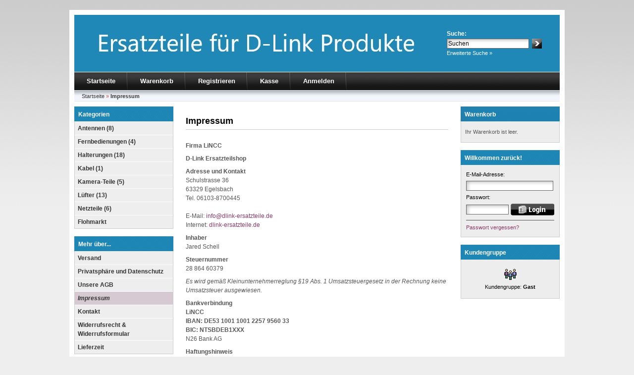

--- FILE ---
content_type: text/html; charset=iso-8859-15
request_url: https://dlink-ersatzteile.de/shop_content.php?coID=4
body_size: 4718
content:
<!DOCTYPE html PUBLIC "-//W3C//DTD XHTML 1.0 Transitional//EN" "http://www.w3.org/TR/xhtml1/DTD/xhtml1-transitional.dtd">
<html dir="ltr" xml:lang="de" xmlns="http://www.w3.org/1999/xhtml">
<head>
<meta http-equiv="Content-Type" content="text/html; charset=iso-8859-15" />
<meta http-equiv="Content-Style-Type" content="text/css" />
<meta http-equiv="cache-control" content="no-cache" />
<title>Impressum - Impressum</title>
<meta http-equiv="content-language" content="de" />
<meta name="keywords" content="impressum, firma, lincc, d-link, ersatzteilshop, adresse, kontakt, schulstrasse, 63329, egelsbach, 06103-8700445, e-mail, dlink-ersatzteile, internet, inhaber" />
<meta name="description" content="Impressum: Firma  LiNCC D-Link Ersatzteilshop Adresse und Kontakt Schulstrasse 36 63329 Egelsbach Tel. 06103-8700445  E-Mail:  info@dlink-ersatzteile.de ..." />
<meta name="language" content="de" />
<meta name="robots" content="index,follow" />
<meta name="page-topic" content="shopping" />
<meta name="reply-to" content="info@dlink-ersatzteile.de" />
<meta name="revisit-after" content="5 days" />
<link rel="canonical" href="https://dlink-ersatzteile.de/shop_content.php?coID=4" />
<link rel="icon" type="image/png" href="https://dlink-ersatzteile.de/templates/xtc5/favicons/favicon-16x16.png" sizes="16x16" />
<link rel="icon" type="image/png" href="https://dlink-ersatzteile.de/templates/xtc5/favicons/favicon-32x32.png" sizes="32x32" />
<link rel="icon" type="image/png" href="https://dlink-ersatzteile.de/templates/xtc5/favicons/favicon-96x96.png" sizes="96x96" />
<link rel="icon" type="image/png" href="https://dlink-ersatzteile.de/templates/xtc5/favicons/favicon-194x194.png" sizes="194x194" />
<link rel="shortcut icon" type="image/x-icon" href="https://dlink-ersatzteile.de/templates/xtc5/favicons/favicon.ico" />
<link rel="icon" type="image/x-icon" href="https://dlink-ersatzteile.de/templates/xtc5/favicons/favicon.ico" />
<link rel="apple-touch-icon" href="https://dlink-ersatzteile.de/templates/xtc5/favicons/apple-touch-icon-57x57.png" sizes="57x57" />
<link rel="apple-touch-icon" href="https://dlink-ersatzteile.de/templates/xtc5/favicons/apple-touch-icon-60x60.png" sizes="60x60" />
<link rel="apple-touch-icon" href="https://dlink-ersatzteile.de/templates/xtc5/favicons/apple-touch-icon-72x72.png" sizes="72x72" />
<link rel="apple-touch-icon" href="https://dlink-ersatzteile.de/templates/xtc5/favicons/apple-touch-icon-76x76.png" sizes="76x76" />
<link rel="apple-touch-icon" href="https://dlink-ersatzteile.de/templates/xtc5/favicons/apple-touch-icon-114x114.png" sizes="114x114" />
<link rel="apple-touch-icon" href="https://dlink-ersatzteile.de/templates/xtc5/favicons/apple-touch-icon-120x120.png" sizes="120x120" />
<link rel="apple-touch-icon" href="https://dlink-ersatzteile.de/templates/xtc5/favicons/apple-touch-icon-144x144.png" sizes="144x144" />
<link rel="apple-touch-icon" href="https://dlink-ersatzteile.de/templates/xtc5/favicons/apple-touch-icon-152x152.png" sizes="152x152" />
<link rel="apple-touch-icon" href="https://dlink-ersatzteile.de/templates/xtc5/favicons/apple-touch-icon-180x180.png" sizes="180x180" />
<link rel="apple-touch-icon" href="https://dlink-ersatzteile.de/templates/xtc5/favicons/apple-touch-icon-precomposed.png" />
<link rel="apple-touch-icon" href="https://dlink-ersatzteile.de/templates/xtc5/favicons/apple-touch-icon.png" />
<meta name="apple-mobile-web-app-title" content="LiNCC" />
<meta name="msapplication-square70x70logo" content="https://dlink-ersatzteile.de/templates/xtc5/favicons/mstile-70x70.png" />
<meta name="msapplication-TileImage" content="https://dlink-ersatzteile.de/templates/xtc5/favicons/mstile-144x144.png" />
<meta name="msapplication-square144x144logo" content="https://dlink-ersatzteile.de/templates/xtc5/favicons/mstile-144x144.png" />
<meta name="msapplication-square150x150logo" content="https://dlink-ersatzteile.de/templates/xtc5/favicons/mstile-150x150.png" />
<meta name="msapplication-wide310x150logo" content="https://dlink-ersatzteile.de/templates/xtc5/favicons/mstile-310x150.png" />
<meta name="msapplication-square310x310logo" content="https://dlink-ersatzteile.de/templates/xtc5/favicons/mstile-310x310.png" />
<meta name="msapplication-TileColor" content="#ffffff" />
<meta name="theme-color" content="#ffffff">
<meta name="msapplication-navbutton-color" content="#ffffff" />
<meta name="msapplication-tooltip" content="LiNCC" />
<meta name="msapplication-config" content="https://dlink-ersatzteile.de/templates/xtc5/favicons/browserconfig.xml" />
<link rel="icon" type="image/png" href="https://dlink-ersatzteile.de/templates/xtc5/favicons/android-chrome-36x36.png" sizes="36x36" />
<link rel="icon" type="image/png" href="https://dlink-ersatzteile.de/templates/xtc5/favicons/android-chrome-48x48.png" sizes="48x48" />
<link rel="icon" type="image/png" href="https://dlink-ersatzteile.de/templates/xtc5/favicons/android-chrome-72x72.png" sizes="72x72" />
<link rel="icon" type="image/png" href="https://dlink-ersatzteile.de/templates/xtc5/favicons/android-chrome-96x96.png" sizes="96x96" />
<link rel="icon" type="image/png" href="https://dlink-ersatzteile.de/templates/xtc5/favicons/android-chrome-144x144.png" sizes="144x144" />
<link rel="icon" type="image/png" href="https://dlink-ersatzteile.de/templates/xtc5/favicons/android-chrome-192x192.png" sizes="192x192" />
<link rel="manifest" href="https://dlink-ersatzteile.de/templates/xtc5/favicons/manifest.json" />
<meta name="application-name" content="LiNCC" />
<!--
=========================================================
modified eCommerce Shopsoftware (c) 2009-2013 [www.modified-shop.org]
=========================================================

modified eCommerce Shopsoftware offers you highly scalable E-Commerce-Solutions and Services.
The Shopsoftware is redistributable under the GNU General Public License (Version 2) [http://www.gnu.org/licenses/gpl-2.0.html].
based on: E-Commerce Engine Copyright (c) 2006 xt:Commerce, created by Mario Zanier & Guido Winger and licensed under GNU/GPL.
Information and contribution at http://www.xt-commerce.com

=========================================================
Please visit our website: www.modified-shop.org
=========================================================
-->
<meta name="generator" content="(c) by modified eCommerce Shopsoftware 7EE http://www.modified-shop.org" />
<link rel="stylesheet" href="https://dlink-ersatzteile.de/templates/xtc5/stylesheet.min.css?v=1692151166" type="text/css" media="screen" />
<script type="text/javascript">var DIR_WS_BASE="https://dlink-ersatzteile.de/"</script>
<script src="https://dlink-ersatzteile.de/templates/xtc5/javascript/jquery-1.8.3.min.js" type="text/javascript"></script></head>
<body>
<div id="wrap"><div id="header"><div id="logo"><img src="https://dlink-ersatzteile.de/templates/xtc5/img/spacer.gif" width="400" height="115" alt="LiNCC" /></div><div id="search"><form id="quick_find" action="https://dlink-ersatzteile.de/advanced_search_result.php" method="get" class="box-search"><table border="0" class="search_header" cellspacing="0" cellpadding="0"><tr><td colspan="2"><strong>Suche:</strong></td></tr><tr><td><input type="text" name="keywords" value="Suchen" id="inputString" maxlength="30" autocomplete="off" onkeyup="ac_lookup(this.value);" onfocus="if(this.value==this.defaultValue) this.value='';" onblur="if(this.value=='') this.value=this.defaultValue;" /></td><td><input type="image" src="https://dlink-ersatzteile.de/templates/xtc5/buttons/german/button_quick_find.gif" alt="Suchen" title="Suchen" /></td></tr><tr><td colspan="2"><a href="https://dlink-ersatzteile.de/advanced_search.php">Erweiterte Suche &raquo;</a></td></tr></table></form><div class="suggestionsBox" id="suggestions" style="display:none;"><div class="suggestionList" id="autoSuggestionsList">&nbsp;</div></div></div></div><div id="topmenuwrap"><ul id="topmenu"><li><a href="https://dlink-ersatzteile.de/">Startseite</a></li><li><a href="https://dlink-ersatzteile.de/shopping_cart.php">Warenkorb</a></li><li><a href="https://dlink-ersatzteile.de/create_account.php">Registrieren</a></li><li><a href="https://dlink-ersatzteile.de/checkout_shipping.php">Kasse</a></li><li><a href="https://dlink-ersatzteile.de/login.php">Anmelden</a></li></ul><div id="languages"></div></div><div id="breadcrumb"><span itemscope itemtype="http://schema.org/BreadcrumbList"><span itemprop="itemListElement" itemscope itemtype="http://schema.org/ListItem"><a itemprop="item" href="https://dlink-ersatzteile.de/" class="headerNavigation"><span itemprop="name">Startseite</span></a><meta itemprop="position" content="1" /></span> &raquo; <span itemprop="itemListElement" itemscope itemtype="http://schema.org/ListItem"><span itemprop="item"><span class="current" itemprop="name">Impressum</span></span><meta itemprop="position" content="2" /></span></span></div><div id="contentwrap"><div id="leftcol"><h2 class="categoryheader">Kategorien</h2><ul id="categorymenu"><li class="level1"><a href="https://dlink-ersatzteile.de/index.php?cPath=1" title="Antennen">Antennen&nbsp;(8)</a></li><li class="level1"><a href="https://dlink-ersatzteile.de/index.php?cPath=3" title="Fernbedienungen">Fernbedienungen&nbsp;(4)</a></li><li class="level1"><a href="https://dlink-ersatzteile.de/index.php?cPath=4" title="Halterungen">Halterungen&nbsp;(18)</a></li><li class="level1"><a href="https://dlink-ersatzteile.de/index.php?cPath=5" title="Kabel">Kabel&nbsp;(1)</a></li><li class="level1"><a href="https://dlink-ersatzteile.de/index.php?cPath=6" title="Kamera-Teile">Kamera-Teile&nbsp;(5)</a></li><li class="level1"><a href="https://dlink-ersatzteile.de/index.php?cPath=7" title="Lüfter">Lüfter&nbsp;(13)</a></li><li class="level1"><a href="https://dlink-ersatzteile.de/index.php?cPath=8" title="Netzteile">Netzteile&nbsp;(6)</a></li><li class="level1"><a href="https://dlink-ersatzteile.de/index.php?cPath=9" title="Flohmarkt">Flohmarkt</a></li></ul><h2 class="boxheader">Mehr &uuml;ber...</h2><ul class="contentmenu"><li class="level1"><a href="https://dlink-ersatzteile.de/shop_content.php?coID=1" title="Versand">Versand</a></li><li class="level1"><a href="https://dlink-ersatzteile.de/shop_content.php?coID=2" title="Privatsph&auml;re und Datenschutz">Privatsph&auml;re und Datenschutz</a></li><li class="level1"><a href="https://dlink-ersatzteile.de/shop_content.php?coID=3" title="Unsere AGB">Unsere AGB</a></li><li class="level1 active1 activeparent1"><a href="https://dlink-ersatzteile.de/shop_content.php?coID=4" title="Impressum">Impressum</a></li><li class="level1"><a href="https://dlink-ersatzteile.de/shop_content.php?coID=7" title="Kontakt">Kontakt</a></li><li class="level1"><a href="https://dlink-ersatzteile.de/shop_content.php?coID=9" title="Widerrufsrecht &amp; Widerrufsformular">Widerrufsrecht &amp; Widerrufsformular</a></li><li class="level1"><a href="https://dlink-ersatzteile.de/shop_content.php?coID=10" title="Lieferzeit">Lieferzeit</a></li></ul></div><div id="content"><h1>Impressum</h1><div class="cf"><p><strong>Firma&nbsp;</strong><strong>LiNCC</strong></p><p><strong>D-Link Ersatzteilshop</strong></p><p><b>Adresse und Kontakt</b><br />Schulstrasse&nbsp;36<br />63329 Egelsbach<br />Tel. 06103-8700445&nbsp;<br /><br />E-Mail:&nbsp;<a _fcksavedurl="mailto:info@ersatzteile-dlink.de" href="mailto:info@dlink-ersatzteile.de">info@dlink-ersatzteile.de</a><br />Internet:&nbsp;<a _fcksavedurl="http://ersatzteile-dlink.de/shop/index.php" href="http://dlink-ersatzteile.de" target="http://ersatzteile-dlink.de/shop/index.php">dlink-ersatzteile.de</a></p><p><strong>Inhaber</strong><br />Jared Schell</p><p><b>Steuernummer</b><br />28 864 60379</p><p><em>Es wird gemäß Kleinunternehmerreglung §19 Abs. 1 Umsatzsteuergesetz in der Rechnung keine Umsatzsteuer ausgewiesen.</em></p><p><b>Bankverbindung</b><br /><strong>LiNCC</strong><br /><strong>IBAN:</strong>&nbsp;<strong>DE53 1001 1001 2257 9560 33</strong><br /><strong>BIC: NTSBDEB1XXX</strong><br />N26 Bank AG</p><p><b>Haftungshinweis</b><br />Trotz sorgfältiger inhaltlicher Kontrolle übernehmen wir keine Haftung für die Inhalte externer Links. Für den Inhalt der verlinkten Seiten sind ausschließlich deren Betreiber verantwortlich.</p><p>Die Artikelzusammenstellung wurde sorgfältig geprüft und beruht auf uns vorliegenden Informationen unserer Vorlieferanten. Trotzdem können wir keine Gewähr für Schreibfehler und Irrtümer sowie technische Änderungen übernehmen. Alle Beiträge und Abbildungen sind urheberrechtlich geschützt. Kopien und Vervielfältigungen nur mit Genehmigung.</p><p>&nbsp;</p><p>Seit dem 15. Februar 2016 stellt die EU-Kommission eine Plattform für außergerichtliche Streitschlichtung bereit. Verbrauchern gibt dies die Möglichkeit, Streitigkeiten im Zusammenhang mit Ihrer Online-Bestellung zunächst ohne die Einschaltung eines Gerichts zu klären. Die Firma LiNCC ist dazu grundsätzlich nicht verpflichtet. Die Streitbeilegungs-Plattform ist erreichbar unter dem externen Link&nbsp;<a _fcksavedurl="http://ec.europa.eu/consumers/odr/" href="http://ec.europa.eu/consumers/odr/" target="http://ec.europa.eu/consumers/odr/"><u>http://ec.europa.eu/consumers/odr</u></a></p></div><p><a href="https://dlink-ersatzteile.de/"><img src="https://dlink-ersatzteile.de/templates/xtc5/buttons/german/button_back.gif" alt="Zur&uuml;ck" width="125" height="24" /></a></p></div><div id="rightcol"><h2 class="boxcartheader">Warenkorb</h2><div class="boxcartbody" ><p>Ihr Warenkorb ist leer.</p></div><h2 class="boxheader">Willkommen zur&uuml;ck!</h2><div class="boxbody"><form id="loginbox" action="https://dlink-ersatzteile.de/login.php?action=process" method="post" class="box-login"><table width="100%"  border="0" cellpadding="0" cellspacing="0"><tr><td colspan="2">E-Mail-Adresse:</td></tr><tr><td colspan="2"><input type="text" name="email_address" maxlength="50" /></td></tr><tr><td colspan="2">Passwort:</td></tr><tr><td><input type="password" name="password" maxlength="30" /></td><td><input type="image" src="https://dlink-ersatzteile.de/templates/xtc5/buttons/german/button_login_small.gif" alt="Anmelden" title="Anmelden" /></td></tr><tr><td colspan="2"><div class="hr"></div><a href="https://dlink-ersatzteile.de/password_double_opt.php">Passwort vergessen?</a></td></tr></table></form></div><h2 class="boxheader">Kundengruppe</h2><div class="boxbody"><p class="center"><img src="https://dlink-ersatzteile.de/images/icons/guest_status.gif" alt="" width="32" height="32" /><br />Kundengruppe:  <strong>Gast</strong><br /></p></div></div></div><p class="footer">LiNCC &copy; 2026 | Template &copy; 2009-2026 by <span class="cop_magenta">mod</span><span class="cop_grey">ified eCommerce Shopsoftware</span></p></div>
<div class="copyright"><span class="small_bussiness">Aufgrund des Kleinunternehmerstatus gem. &sect; 19 UStG erheben wir keine Umsatzsteuer und weisen diese daher auch nicht aus.</span><br/><span class="cop_magenta">mod</span><span class="cop_grey">ified eCommerce Shopsoftware &copy; 2009-2026</span></div><link rel="stylesheet" property="stylesheet" href="https://dlink-ersatzteile.de/templates/xtc5/css/tpl_plugins.min.css?v=1692151166" type="text/css" media="screen" />

<script src="https://dlink-ersatzteile.de/templates/xtc5/javascript/tpl_plugins.min.js?v=1692151166" type="text/javascript"></script>

<script type="text/javascript">
  /*BOC jQuery Alerts*/
  $.alerts.overlayOpacity = .2;
  $.alerts.overlayColor = '#000';
  function alert(message, title) {
    title = title || 'Information';
    jAlert(message, title);
  }
  /*EOC jQuery Alerts*/
  $('#button_checkout_confirmation').on('click',function() {
    $(this).hide();
  });
</script>



<script type="text/javascript">
  var option = $('#suggestions');
  $(document).click(function(e){
    var target = $(e.target);
    if(!(target.is(option) || option.find(target).length)){
      ac_closing();
    }
  });
  var ac_pageSize = 8;
  var ac_page = 1;
  var ac_result = 0;
  var ac_show_page = 'Seite ';
  var ac_show_page_of = ' von ';
  
  function ac_showPage(ac_page) {
    ac_result = Math.ceil($("#autocomplete_main").children().length/ac_pageSize);
    $('.autocomplete_content').hide();   
    $('.autocomplete_content').each(function(n) {    
      if (n >= (ac_pageSize * (ac_page - 1)) && n < (ac_pageSize * ac_page)) {
        $(this).show();
      }
    });
    $('#autocomplete_next').css('visibility', 'hidden');
    $('#autocomplete_prev').css('visibility', 'hidden');
    if (ac_page > 1) {
      $('#autocomplete_prev').css('visibility', 'visible');
    }
    if (ac_page < ac_result && ac_result > 1) {
      $('#autocomplete_next').css('visibility', 'visible');
    }
    $('#autocomplete_count').html(ac_show_page+ac_page+ac_show_page_of+ac_result);
  }
  function ac_prevPage() {
    if (ac_page == 1) {
      ac_page = ac_result;
    } else {
      ac_page--;
    }
    if (ac_page < 1) {
      ac_page = 1;
    }
    ac_showPage(ac_page);
  }
  function ac_nextPage() {
    if (ac_page == ac_result) {
      ac_page = 1;
    } else {
      ac_page++;
    }
    ac_showPage(ac_page);
  }
	function ac_lookup(inputString) {
		if(inputString.length == 0) {
			$('#suggestions').hide();
		} else {
			$.post("https://dlink-ersatzteile.de/api/autocomplete/autocomplete.php", {queryString: ""+inputString+""}, function(data) {
				if(data.length > 0) {
					$('#suggestions').slideDown();
					$('#autoSuggestionsList').html(data);
					ac_showPage(1);
					$('#autocomplete_prev').click(ac_prevPage);
          $('#autocomplete_next').click(ac_nextPage);
				}
			});
		}
	}
  		
	function ac_closing() {
		setTimeout("$('#suggestions').slideUp();", 100);
		ac_page = 1;
	}
</script>
</body></html>

--- FILE ---
content_type: text/css
request_url: https://dlink-ersatzteile.de/templates/xtc5/stylesheet.min.css?v=1692151166
body_size: 5387
content:
* {margin:0;padding:0;}body {font-family:Arial, Sans-serif;font-size:12px;margin:20px 0;padding:0;background:url(img/bg.gif) repeat-x #eee;color:#555;line-height:18px;}.cf:before, .cf:after { content: ""; display: table; }.cf:after { clear: both; }.cf { zoom: 1; }h1 {color:#000;font-weight:bold;font-size:18px;margin:20px 0 15px 0;padding:0 0 8px;width:auto;border:#ccc solid;border-width:0 0 1px 0;}h2 {color:#000;font-weight:bold;font-size:16px;margin:15px 0 8px 0;padding:0;}h3 {color:#555;font-weight:bold;font-size:12px;}a, a:link, a:visited, a:active, a:hover {background:transparent;text-decoration:none;outline:none;cursor:pointer;}a:link {color:#893769;outline:none;}a:visited {color:#893769;outline:none;}a:hover, a:active {color:#893769;outline:none;}a:hover {color:#555;text-decoration:underline;outline:none;}a img {border:none;outline:none;}input {font-family:Arial, Sans-serif;font-size:12px;}textarea {font-family:Arial, Sans-serif;font-size:12px;border:1px solid #666;padding:10px;background:url(img/input_bg.gif) no-repeat;}select {font-family:Arial, Sans-serif;font-size:12px;border:1px solid #666;}input[type=text], input[type=password] {border:1px solid #666;padding:2px;background:url(img/input_bg.gif) no-repeat;}input[type=radio], input[type=checkbox] {margin: 0 3px;}p {margin:8px 0;}div.hr {padding-top:1px;height:0;overflow:hidden;margin:0;line-height:0;background-color:#4E4E4F;}div.hrlightgrey {padding-top:1px;height:0;overflow:hidden;margin:0;line-height:0;background-color:#999;}div.hrproductpreview {padding-top:1px;height:0;overflow:hidden;margin:12px 0;display:inline;height:0;line-height:0;display:block;background-image:url(img/hr_productpreview.gif);}table td {padding:2px;}#wrap {width:980px;background-color:#fff;border:#fff solid;border-width:0 10px 10px 10px;margin:0 auto 10px;}#header {height:115px;background:#893769 url(img/top_logo.jpg) no-repeat;border-top:10px solid #fff;border-bottom:1px solid #fff;}#header #logo {float:left;}#header #search {width:230px;height:75px;float:right;color:#fff;padding:30px 0 0 60px;}#header #search a {color:#fff;font-size:11px;outline:none;}#header td {padding-top:1px;padding-right:4px;}#breadcrumb {clear:both;color:#c64934;padding:1px 0 10px 15px;list-style-type:none;outline:none;height:22px;background:#fff url(img/bg_breadcrumb.gif) repeat-x;font-size:11px;}#breadcrumb a, #breadcrumb a:link, #breadcrumb a:visited, #breadcrumb a:hover, #breadcrumb a:active, #breadcrumb span.current {line-height:23px;text-decoration:none;outline:none;font-weight:normal;cursor:pointer;color:#333;margin:0;padding:0;}#breadcrumb span.current {font-weight:bold;cursor:default;}#topmenuwrap {background:#333 url(img/bg_topmenu.gif) repeat-x;}#topmenu {float:left;padding:0;margin:0;list-style-type:none;height:36px;font-size:13px;background:url(img/bg_topmenu.gif) repeat-x;}#topmenu li {height:36px;float:left;padding:0 25px;margin:0;background:url(img/bg_topmenu_breakline.gif) no-repeat;background-position:right;}#topmenu a, #topmenu a:link, #topmenu a:visited, #topmenu a:hover, #topmenu a:active {line-height:36px;vertical-align:middle;text-decoration:none;outline:none;font-weight:bold;cursor:pointer;color:#fff;margin:0;padding:0;}#topmenu a:hover {color:#ccc;}#languages {text-align:right;height:26px;font-size:13px;background:url(img/bg_topmenu.gif) repeat-x;padding:10px 10px 0 0;margin:0;}#contentwrap {clear:both;width:980px;padding:0;}#leftcol {float:left;width:200px;padding:0 0 15px 0;}#rightcol {float:right;width:200px;padding:0 0 15px 0;}#content {float:left;width:530px;padding:0 25px;margin-bottom:15px;}#contentfull {width:920px;padding:0 30px;margin-bottom:15px;}h2.categoryheader {background:#868686 url(img/bg_boxheader.gif);height:28px;font-size:12px;color:#fff;padding:2px 8px 0 8px;margin:0;line-height:28px;vertical-align:middle;}h2.categoryheader a {text-decoration:none;outline:none;color:#fff;}ul#categorymenu {background-color:#ededed;margin-bottom:15px;border:solid #ccc;border-width:0 1px 1px 1px;}ul#categorymenu li a.actparentlink { font-style:italic; }ul#categorymenu li a.actlink { font-style:italic; text-decoration:underline; }ul#categorymenu li.level1 {list-style-type:none;border:solid #fff;border-width:1px 0 0 0;}ul#categorymenu li.level1 a {text-decoration:none;outline:none;color:#333;background:#eee;font-weight:bold;padding:4px 0 4px 6px;display:block;}ul#categorymenu li.level1 a:hover {text-decoration:none;color:#333;background-color:#e1e1e1;font-weight:bold;}ul#categorymenu li.activeparent1 a  { font-style:italic; background:#eee; }ul#categorymenu li.active1 a  { font-style: italic; background: #d7c9d1;}ul#categorymenu li.level2 {list-style-type:none;border:solid #fff;border-width:1px 0 0 0;}ul#categorymenu li.level2 a {text-decoration:none;outline:none;color:#333;background:url(img/dotted1.gif) no-repeat 8px 9px #e1e1e1;font-weight:bold;padding:4px 0 4px 18px;display:block;}ul#categorymenu li.level2 a:hover {text-decoration:none;color:#333;background-color:#c7c7c7;font-weight:bold;}ul#categorymenu li.activeparent2 a  { font-style:italic; background:#e1e1e1; }ul#categorymenu li.active2 a  {font-style:italic; background:#d7c9d1; }ul#categorymenu li.level3 {list-style-type:none;border:solid #fff;border-width:1px 0 0 0;}ul#categorymenu li.level3 a {text-decoration:none;outline:none;color:#333;background:url(img/dotted1.gif) no-repeat 16px 9px #c7c7c7;font-weight:bold;padding:4px 0 4px 26px;display:block;}ul#categorymenu li.level3 a:hover {text-decoration:none;color:#333;background-color:#b3b3b3;font-weight:bold;}ul#categorymenu li.activeparent3 a  { font-style:italic; background: #c7c7c7; }ul#categorymenu li.active3 a  {font-style:italic; background:#d7c9d1; }ul#categorymenu li.level4 {list-style-type:none;border:solid #fff;border-width:1px 0 0 0;}ul#categorymenu li.level4 a {text-decoration:none;outline:none;color:#333;background:url(img/dotted1.gif) no-repeat 24px 9px #b3b3b3;font-weight:bold;padding:4px 0 4px 34px;display:block;}ul#categorymenu li.level4 a:hover {text-decoration:none;color:#333;background-color:#999;font-weight:bold;}ul#categorymenu li.activeparent4 a  { font-style:italic; background: #b3b3b3; }ul#categorymenu li.active4 a  {font-style:italic; background:#d7c9d1; }ul#categorymenu li.level5 {list-style-type:none;border:solid #fff;border-width:1px 0 0 0;}ul#categorymenu li.level5 a {text-decoration:none;outline:none;color:#333;background:url(img/dotted1.gif) no-repeat 32px 9px #a2a2a2;font-weight:bold;padding:4px 0 4px 42px;display:block;}ul#categorymenu li.level5 a:hover {text-decoration:none;color:#333;background-color:#7e7e7e;font-weight:bold;}ul#categorymenu li.activeparent5 a  { font-style:italic; background: #a2a2a2; }ul#categorymenu li.active5 a  {font-style:italic; background:#d7c9d1; }img.imgLeft {float:left;margin:2px 10px 2px 0;position:relative;}h2.boxheader {background:#868686 url(img/bg_boxheader.gif);height:28px;font-size:12px;color:#fff;padding:2px 8px 0 8px;margin:0;line-height:28px;vertical-align:middle;}h2.boxheader a:link, h2.boxheader a:hover, h2.boxheader a:active, h2.boxheader a:visited {text-decoration:none;outline:none;color:#fff;}.boxbody {background-color:#ededed;border:solid #ccc;border-width:0 1px 1px 1px;padding:8px;margin-bottom:15px;}.boxbody h3, .boxbody h3 a {font-size:11px;word-wrap:break-word;}.boxbody h3.center, .boxbody h3.center a {font-size:11px;text-align:center;outline:none;}.boxbody p {color:#000;font-size:11px;margin:6px 0;}.boxbody p.center {color:#000;font-size:11px;text-align:center;margin:6px 0;}.boxbody td {color:#000;font-size:11px;margin:6px 0;}.boxbody .productOldPrice {font-size:11px;color:red;}.boxbody div.hr {margin:5px 0;}.boxbody div.hrlightgrey {margin:5px 0;}.boxbody a {font-size:11px;outline:none;}.boxbody .productboximage {border:solid 1px #999;padding:5px;background:#fff;}.boxbody ul.contentlist {margin-left:5px;margin-right:0;padding:0;}.boxbody ul.contentlist li {margin-left:0;padding:0;list-style-type:none;}.boxbody img {max-width:170px;}.contentlist a {border-bottom:1px solid #ccc;display:block;padding:5px 0;outline:none;}h2.boxcartheader {background:#893769 url(img/bg_boxheader_cart.gif);height:28px;font-size:12px;color:#fff;padding:2px 8px 0 8px;margin:0;line-height:28px;vertical-align:middle;}h2.boxcartheader a {text-decoration:none;color:#fff;outline:none;}.boxcartbody {padding:4px 8px 4px 8px;margin-bottom:15px;background-color:#ededed;border:solid #ccc;border-width:0 1px 1px 1px;}.boxcartbody p {font-size:11px;}.productPreview {padding:0;margin:0;}.productPreviewContent {vertical-align:top;}.productPreviewContent h2 {padding:0;margin:0 0 5px 0;}.productPreviewContent h2 a {font-size:14px;font-weight:bold;outline:none;}.productPreviewImage {display:block;vertical-align:top;padding:3px 15px 0 0;}.productPreviewImage img {border:solid 0 #999;}.productPreviewContent .price {font-size:16px;font-weight:bold;padding:0;margin:0;}.productPreviewContent .taxandshippinginfo {font-size:11px;font-weight:normal;color:#999;padding:0;margin:0;}.productPreviewContent .vpe {font-size:11px;font-weight:normal;color:#999;padding:0;margin:0;}.productPreviewContent .shippingtime {font-size:11px;font-weight:normal;color:#999;padding:0;margin:0;}.productPreviewContent .stockimage {margin:0;padding:0;}.productPreviewContent .stockimagetext {margin:0;padding:0;font-size:11px;font-weight:normal;color:#999;}.productPreviewContent .productOldPrice {font-size:12px;font-weight:bold;color:red;}.productPreviewContent .taxandshippinginfo a {font-size:11px;font-weight:bold;color:#999;text-decoration:underline;outline:none;}#productinfowrap {display:table;width:100%;}#productinfoimages {float:left;background-color:#ededed;text-align:center;width:140px;padding:10px;margin:0 10px 10px 0;border:solid 1px #999;}#productinfoimages .productimage {border:solid 1px #999;}#productinfoimages .hrlightgrey {margin:6px 0;}#productinfoprice {padding:5px;}#productinfoprice img {cursor:pointer;}#productinfoprice .hrlightgrey {margin:6px 0;}#productinfoprice .productprice {margin:0;padding:0;font-size:14px;font-weight:bold;}#productinfoprice .productOldPrice {color:red;margin:0;padding:0;font-size:12px;font-weight:bold;}#productinfoprice .taxandshippinginfo {margin:0;padding:0;font-size:11px;font-weight:normal;color:#999;}#productinfoprice .taxandshippinginfo a {margin:0;padding:0;font-size:11px;font-weight:bold;color:#999;text-decoration:underline;outline:none;}#productinfoprice .shippingtime {margin:0;padding:0;font-size:11px;font-weight:normal;color:#999;}#productinfoprice .stockimage {margin:0;padding:0;}#productinfoprice .stockimagetext {margin:0;padding:0;font-size:11px;font-weight:normal;color:#999;}p.productinfoproductadded {font-size:11px;}.productoptions {background-color:#f8f8f8;padding:6px;border:solid #ccc;border-width:1px 0 0 0;}.addtobasket {background-color:#ededed;padding:6px;text-align:right;border:#999 solid;border-width:1px 0 0 0;}body.popupproductinfo {padding:15px;background:#fff none;}body.popupprintorder {font-family:Arial, Sans-serif;font-size:13px;padding:15px;background:#fff none;}body.popupprintorder .products tr.header td {font-weight:bold;background-color:#ededed;}body.popupprintorder .products .total {text-align:right;}body.popupprintorder .products .quantity {vertical-align:top;}body.popupprintorder .productname {vertical-align:top;}body.popupprintorder .model {vertical-align:top;}body.popupprintorder .singleprice {vertical-align:top;}body.popupprintorder .totalprice {vertical-align:top;}div.highlightbox {padding:15px;background-color:#f8f8f8;border:solid #d9d9d9 1px;overflow:auto;}div.highlightbox ul {margin-left:15px;padding:0;display:block;list-style-type:square;line-height:20px;}div.highlightbox h1 {color:#893769;padding:0 0 10px 0;margin:0;border:none;font-size:16px;}div.highlightbox div.hr {height:1px;line-height:1px;margin:0;padding:0;display:block;border-bottom:solid 1px #eee;}table.paymentblock {background-color:#f8f8f8;margin-bottom:15px;}table.paymentblock tr td.header {background-color:#ccc;padding:2px;padding-left:5px;color:#000;font-weight:bold;}table.paymentblock tr td.header.left {border:#eee solid;border-width:0 0 0 1px;}table.paymentblock tr td.header.right {border:#eee solid;border-width:0 1px 0 0;}table.paymentblock tr td.payleft {border:#eee solid;border-width:0 0 1px 1px;}table.paymentblock tr td.payright {border:#eee solid;border-width:0 1px 1px 0;}table.paymentblock tr td.filler {background:#fff !important;line-height:10px !important;}table.shippingblock {background-color:#f8f8f8;margin-bottom:15px;}table.shippingblock tr td.header {background-color:#ccc;padding:2px 2px 2px 5px;color:#000;font-weight:bold;border:#eee solid;border-width:0 1px 0 1px;}table.shippingblock tr td {vertical-align:top;}table.shippingblock tr td.filler {background:#fff !important;line-height:10px !important;}table.shippingblock tr td.description {width:100%;vertical-align:top;padding-left:6px;border:#eee solid;border-width:0 0 1px 0;}table.shippingblock tr td.freeshipping {width:100%;vertical-align:top;padding-left:6px;border:#eee solid;border-width:0 1px 1px 1px;}table.shippingblock tr td.radiobutton {vertical-align:top;white-space:nowrap;padding:4px;border:#eee solid;border-width:0 0 1px 1px;}table.shippingblock tr td.radiobutton input {margin:0;padding:0;}table.shippingblock tr td.price {vertical-align:top;white-space:nowrap;border:#eee solid;border-width:0 1px 1px 0;}table.accounthistoryinfoorderdetails tr td {vertical-align:top;}table.accounthistoryinfoorderdetails tr.header td {font-weight:bold;}textarea.message_body {width:130px;}table.downloadbox {padding:5px;background-color:#f8f8f8;border:solid #d9d9d9 1px;margin-bottom:8px;}table.downloadbox tr td.icon {padding-right:15px;}table.downloadbox tr td.downloadlink {width:100%;}table.graduatedprice {font-size:11px;text-align:left;margin-top:5px;}table.graduatedprice tr td.header {font-size:12px;font-weight:bold;text-align:left;}table.orderdetails {font-size:11px;background-color:#f8f8f8;border:#ccc solid;border-width:0 1px 1px 1px;}table.orderdetails tr td {padding:4px;}table.orderdetails tr.headerrow td {background-color:#ccc;color:#555;font-weight:bold;}table.orderdetails tr.headerrow td.left {text-align:left;}table.orderdetails tr.headerrow td.center {text-align:center;}table.orderdetails tr.headerrow td.right {text-align:right;}table.orderdetails tr.contentrow1 td {background-color:#f8f8f8;vertical-align:top;}table.orderdetails tr.contentrow1 td.quantity {text-align:center;}table.orderdetails tr.contentrow1 td.quantity input {font-size:11px;padding:2px;border:solid #ccc 1px;}table.orderdetails tr.contentrow1 td.productname {text-align:left;}table.orderdetails tr.contentrow2 td {background-color:#f8f8f8;vertical-align:top;}table.orderdetails tr.contentrow2 td.quantity {text-align:center;}table.orderdetails tr.contentrow2 td.quantity input {font-size:11px;padding:2px;border:solid #ccc 1px;}table.orderdetails tr.contentrow2 td.productname {text-align:left;}table.orderdetails tr td.singleprice {text-align:right;white-space:nowrap;}table.orderdetails tr td.totalprice {text-align:right;white-space:nowrap;}table.orderdetails tr td.delete {text-align:center;white-space:nowrap;}table.orderdetails tr td.productname table.productattributes {margin-top:3px;}table.orderdetails tr td.productname table.productattributes tr td {padding:0;}table.orderdetails tr td.productname table.productattributes tr td.attribute {padding-right:4px;white-space:nowrap;}table.orderdetails tr td.productname table.productattributes tr td.value {width:100%;}table.orderdetails tr td.subtotal {background-color:#f8f8f8;text-align:right;border:#ccc solid;border-width:1px 0 0 0;}div.productnavigator {background-color:#ededed;padding:8px;border:#999 1px solid;}table.reviewlist {background-color:#f8f8f8;border:#ccc solid;border-width:0 1px 1px 1px;}table.reviewlist tr td {padding:4px;white-space:nowrap;}table.reviewlist tr.header td {background-color:#ccc;color:#fff;font-weight:bold;}table.reviewlist tr.contentrow1 td {background-color:#f8f8f8;}table.reviewlist tr.contentrow2 td {background-color:#f8f8f8;}textarea#review {width:95%;}table.medialist {background-color:#f8f8f8;border:#ccc 1px solid;}table.medialist tr td {padding:6px;vertical-align:top;}table.medialist tr.contentrow1 td {background-color:#f8f8f8;}table.medialist tr.contentrow2 td {background-color:#f8f8f8;}.sitemapwrap .sitemapleft {background-color:#f8f8f8;border:#ccc 1px solid;display:table;float:left;width:235px;margin-bottom:15px;}.sitemapwrap .sitemapright {background-color:#f8f8f8;border:#ccc 1px solid;display:table;float:right;width:235px;margin-bottom:15px;}.sitemapheader {padding:3px;background-color:#ccc;color:#fff;font-weight:bold;}.sitemapheader a:link, .sitemapheader a:visited, .sitemapheader a:hover {color:#fff;text-decoration:none;outline:none;}.sitemapcontent {padding:6px;}.sitemapcontent li {list-style-type:none;}p.checkoutcomment textarea {width:898px;}table.checkoutconfirmationorderdetails {padding:0;margin:0 0 10px 0;border:none;}table.checkoutconfirmationorderdetails tr td.productname {width:100%;font-weight:bold;}table.checkoutconfirmationorderdetails tr td.shippingtime {padding:0 0 0 30px;color:#666;font-size:11px;font-weight:normal;white-space:nowrap;}table.checkoutconfirmationorderdetails tr td.productattributes {padding:0 0 0 30px;color:#666;font-size:11px;font-weight:normal;}table.checkoutconfirmationorderdetails tr td.productprice {white-space:nowrap;text-align:right;}table.checkoutconfirmationorderdetailstotal {padding:0;margin:10px 0 0 0;border:none;}table.checkoutconfirmationorderdetailstotal tr td.name {width:100%;text-align:right;}table.checkoutconfirmationorderdetailstotal tr td.value {white-space:nowrap;text-align:right;}p.checkoutagb textarea {width:100%;}ul#checkoutnavigation {margin:0;padding:0;margin-top:15px;}ul#checkoutnavigation li {height:70px;list-style-type:none;float:left;width:195px;margin-right:22px;border:solid 1px;padding:8px;}ul#checkoutnavigation li.active {background-color:#f8f8f8;}ul#checkoutnavigation li.active.last {margin-right:0;}ul#checkoutnavigation li.active .number {font-size:20px;font-weight:bold;}ul#checkoutnavigation li.active .title {font-size:14px;font-weight:bold;}ul#checkoutnavigation li.active .description {font-size:11px;}ul#checkoutnavigation li.inactive {color:#999;background-color:#ededed;border-color:#999;}ul#checkoutnavigation li.inactive.last{margin-right:0;}ul#checkoutnavigation li.inactive .number {font-size:20px;font-weight:bold;}ul#checkoutnavigation li.inactive .title {font-size:14px;font-weight:bold;}ul#checkoutnavigation li.inactive .description {font-size:11px;}.errormessage {border:solid red 2px;padding:15px;background-color:#FFD6D6;margin-bottom:10px;}.messageStackSuccess {padding:4px;background-color:#6f6;}.footer {clear:both;text-align:center;font-size:11px;color:#666;background-color:#E2E2E2;padding:8px;margin-bottom:5px;border-bottom:2px solid #ccc;}.footer a {color:#666;text-decoration:underline;outline:none;}.copyright {margin:0 auto;width:970px;text-align:center;color:#666;font-size:11px;padding:0 0 10px 0;}.copyright a {text-decoration:none;}span.cop_magenta {color:#B0347E;}span.cop_grey {color:#6D6D6D;}.parseTime {margin:0 auto;width:970px;text-align:center;color:#666;font-size:11px;padding:0 0 10px 0;}.morepics {background-color:#ededed;padding:6px;text-align:right;border:#999 solid;border-width:1px 0 0 0;display:block;height:auto;width:512px;float:left;margin-bottom:2px;}.morepics img {border:#999 1px solid;padding:4px;margin-right:8px;background:#fff;height:100px;width:auto;float:left;margin-bottom:8px;}dt {float:left;width:40px;}dt img {border:1px solid #ccc;padding:2px;background:#fff;max-width:40px !important;}dd {float:right;width:125px;}td.productPreviewContent {text-align:left;}#content ol, #content ul {margin:10px 0 10px 14px;}.popupproductinfo #productinfowrap ol, .popupproductinfo #productinfowrap ul {margin:10px 0 10px 186px;}.search_header {line-height:normal;}td.main_row {border-top:1px solid #ccc;}div.agbframe {width:898px;height:200px;overflow:auto;padding:10px;background:url(img/input_bg.gif) no-repeat;border:1px solid #666;}ol#address_block, div.agbframe ol, div.agbframe ul  {margin-left:30px;}#tabbed_product_info ul,#accordion_product_info h3 a {display:none;}#tabbed_product_info .morepics {background-color:#ededed;padding:6px;border-width:1px 0 0 0;width:512px;margin-bottom:17px;}#tab_description ol, #tab_description ul, #accordion_product_info ol, #accordion_product_info ul{margin:10px 0 10px 22px;display:block;}.productoptions label {cursor: pointer;}.centered {margin: 0 auto;}div#address_block div.address{width: 260px;float:left;height:140px;padding:5px; margin:0 15px 15px 0;border: solid 1px #a3a3a3;background:#F8F8F8;}div#address_block input{vertical-align: middle;}div.checkout_infos{width:940px;border: 0px solid red;}div.checkout_infos h2{font-family: Arial, Sans-serif;color:#333; font-weight:bold;font-size:15px;margin: 0px;float:left;}div.checkout_infos a{font-style:italic;color:#009933; }div.checkout_infos div.text,p.text{margin-top:0px;}div#address_block div.address{width: 260px;float:left;height:140px;padding:5px; margin:0 15px 15px 0;border: solid 1px #a3a3a3;background:#F8F8F8;}div#address_block input{vertical-align: middle;}div.checkoutInfoBoxes{width:438px;border: 0px solid #a3a3a3;padding:5px;margin-right:20px;float:left;}div.checkoutInfoBoxes  a.more_info{color: red!important;}div.checkoutInfoBoxesLarge{width:910px;border: 0px solid #a3a3a3;padding:5px;margin-right:0px;float:left;}div.checkoutNavBoxes{width:438px;border: 1px solid #a3a3a3;padding:5px;margin-right:20px;float:left;height:120px;}div.checkoutNav2Boxes{width:438px;border: 1px solid #a3a3a3;padding:5px;margin-right:20px;min-height: 70px;float:left;}div.checkoutbox{border: 2px solid #999!important;background: #E3F4DA!important; }div.checkoutbox .image{max-width:80px;}div.checkoutbox td.main_row {border-top: 1px solid #666;}div.checkoutbox div.hr{border:none;border-top: 1px solid #666;color: #E3F4DA; background-color:#E3F4DA; height: 1px;}div.checkoutbox .details{padding: 0 12px 0 0; background: url(img/external.gif) no-repeat 100% 0px;color: #000;font-weight: bold;}div.checkoutbox .total table td {padding:0px;}div.checkoutbox .small{font-size: 11px;}.janolaw-absatz {font-size: 12px;margin: 8px 4px 4px 8px;        }.janolaw-paragraph {font-size: 14px;font-weight: bold;text-align: center;margin: 16px 4px 4px 8px;}#janolaw-paragraph {font-size: 14px;font-weight: bold;text-align: center;margin: 16px 4px 4px 8px;}.janolaw-text {font-size: 12px;margin: 8px 4px 4px 8px;}.janolaw-adress {font-size: 12px;margin: 8px 4px 4px 8px;}.janolaw-block {font-size: 12px;margin: 8px 4px 4px 8px;}#janolaw-footer{}#janolaw-body{}ul.contentmenu {background-color:#ededed;margin-bottom:15px;border:solid #ccc;border-width:0 1px 1px 1px;}ul.contentmenu li a.actparentlink { font-style:italic; }ul.contentmenu li a.actlink { font-style:italic; text-decoration:underline; }ul.contentmenu li.level1 {list-style-type:none;border:solid #fff;border-width:1px 0 0 0;}ul.contentmenu li.level1 a {text-decoration:none;outline:none;color:#333;background:#eee;font-weight:bold;padding:4px 0 4px 6px;display:block;}ul.contentmenu li.level1 a:hover {text-decoration:none;color:#333;background-color:#e1e1e1;font-weight:bold;}ul.contentmenu li.activeparent1 a  { font-style:italic; background:#eee; }ul.contentmenu li.active1 a  {  font-style: italic; background: #d7c9d1;}ul.contentmenu li.level2 {list-style-type:none;border:solid #fff;border-width:1px 0 0 0;}ul.contentmenu li.level2 a {text-decoration:none;outline:none;color:#333;background:url(img/dotted1.gif) no-repeat 8px 9px #e1e1e1;font-weight:bold;padding:4px 0 4px 18px;display:block;}ul.contentmenu li.level2 a:hover {text-decoration:none;color:#333;background-color:#c7c7c7;font-weight:bold;}ul.contentmenu li.activeparent2 a  { font-style:italic; background:#e1e1e1; }ul.contentmenu li.active2 a  {font-style:italic; background:#d7c9d1; }.infomessage {border: 2px solid green;padding: 15px;background-color: #e5ffe8;margin-bottom: 10px;line-height: 16px;}.pagination ul {list-style-type:none;float:right;margin:0 !important;}.pagination li {float:left;padding: 0 0 0 3px;}.pagination li.current {font-weight:bold;}.popup-cont {font-family:Arial, Helvetica, sans-serif;background:#fff;margin:0px;}#quick_find input[type="text"] {width: 160px;}#currencies > select {width: 100%;}#loginbox input[type="text"] {width: 170px;}#loginbox input[type="password"] {width: 80px;}.color_ot_total {color:#ff0000;}.color_error_message {color:#ff0000;}a.color_more {color:#ff0000 !important;}a.color_more:hover {color:#ff0000 !important;text-decoration:underline !important;}.color_edit_info {color:#009933;}.banner_item img {max-width:100%;height:auto;}.account_row_payment,.account_row_shipping {padding:3px 0px;}.account_row_payment span,.account_row_shipping span {display:inline-block;width:23px;float:left;}ul.address_block {margin: 15px 0px 0px 0px !important;list-style-type:none !important;}ul.address_block li {border-top: 1px solid #4e4e4f;margin-top:10px;padding-top: 10px;}ul.address_block li .address_check {float:left;display:inline-block;width:23px;margin: 2px 0 0 0;}ul.address_block li .address_head {display:inline-block;font-weight:bold;}ul.address_block li .address {display:block;padding:5px 0px 0px 23px;}.accountbutton_row {margin: 5px 0px 5px 0px;}.accountbutton_history_row {margin: 5px 0px 0px 0px;}.accountbutton_historyinfo_row {margin: 10px 0px 0px 0px;}.account_actions_right {float:right;display:inline-block;}.accounthistory_actions {text-align:center;display:inline-block;padding-top:4px;}ul.attributes_list {list-style-type:none;margin: 7px 0px 0px 0px !important;}ul.attributes_list li {font-size:12px;line-height:20px;}.filter_bar {background-color: #f2f2f2;border: 1px solid #e6e6e6;margin-bottom: 15px;padding: 0px 5px;}.sort_bar {margin: 0px 0 0 0;}.sort_bar_row {margin: 0px -5px 0px -5px;}.sort_bar_item {float:left;width:25%;padding:5px 5px;-moz-box-sizing: border-box;-webkit-box-sizing: border-box;box-sizing: border-box;}.sort_bar_item select {width:100%;-moz-box-sizing: border-box;-webkit-box-sizing: border-box;box-sizing: border-box;}.tags_bar {margin: 5px 0 0 0;}.tags_bar_headline {font-size:10px;line-height:12px;font-weight:bold;padding: 0px 0px 0px 2px;}a.tags_bar_reset {float:right;font-size:10px;line-height:12px;}.tags_bar_row {margin: 0px -5px 0px -5px;}.tags_bar_item {float:left;width:25%;padding:5px 5px;-moz-box-sizing: border-box;-webkit-box-sizing: border-box;box-sizing: border-box;}.tags_bar_item select {width:100%;-moz-box-sizing: border-box;-webkit-box-sizing: border-box;box-sizing: border-box;}.tags_block {margin: 0 0 15px 0;border-top: 1px solid #eee;}.tags_row {font-size:12px;line-height:20px;border-bottom: 1px solid #eee;}.tags_bg1 {background:#fafafa;}.tags_bg2 {background:#ffffff;}.tags_row .tags_options {float:left;width:25%;display:block;font-weight:bold;padding: 5px 10px 5px 0;-moz-box-sizing: border-box;-webkit-box-sizing: border-box;box-sizing: border-box;}.tags_row .tags_options img {vertical-align: -3px;padding-left:4px;}.tags_options_tooltip {position:relative;z-index: 1;display:inline-block;}.tags_options_tooltip img {vertical-align:-3px;}.tags_options_tooltip .tags_options_tooltip_hover {position:absolute;bottom:20px;left:-95px;width:200px;background:#eee;border: 1px solid #ddd;display:none;font-size:12px;line-height:16px;font-weight:normal;padding:10px;}.tags_options_tooltip:hover .tags_options_tooltip_hover {display:block;}.tags_row .tags_values {float:left;width:75%;display:block;-moz-box-sizing: border-box;-webkit-box-sizing: border-box;box-sizing: border-box;font-size:0px;}.tags_values_icon_row {font-size:12px;line-height:20px;float:left;padding:5px 0px 0px 0px;}.tags_values_icon {float:left;display:inline-block;height:20px;width:auto;margin:0 10px 5px 0;}.tags_values_icon img {float:left;height:20px;}.tags_values_icon a {display:block;}.tags_values_icon a:hover {text-decoration:none;}.tags_icons_tooltip {position:relative;display:block;}.tags_icons_tooltip img {vertical-align:-3px;}.tags_icons_tooltip .tags_icons_tooltip_hover {position:absolute;bottom:24px;left:-95px;width:200px;background:#eee;border: 1px solid #ddd;display:none;font-size:12px;line-height:16px;font-weight:normal;padding:10px;}.tags_icons_tooltip:hover .tags_icons_tooltip_hover {display:block;}.tags_values_text_row {font-size:12px;line-height:20px;float:left;padding:5px 0px 5px 0px;}.tags_values_name {position:relative;cursor:default;float:left;clear:left;}.tags_values_name_tooltip {border-bottom: 1px dashed #999;}.tags_values_desc_hover {position:absolute;bottom:20px;left:-95px;width:200px;background:#eee;border: 1px solid #ddd;display:none;font-size:12px;line-height:16px;font-weight:normal;padding:10px;}.tags_values_name:hover .tags_values_desc_hover {display:block;}.tags_values_info {position:relative;}.tags_values_info img {vertical-align:-3px;padding-left:4px;}.tags_values_diff {font-size:12px;line-height:20px;padding-left:1px;padding-right:4px;}.subcontent {float:right;margin: 5px 0px 40px 40px;background: #f2f2f2;border: 1px solid #ccc;padding: 10px;width:180px;}.subcontent p a:hover {text-decoration:none;}.subcontent ul {margin: 0px 0px 0px 15px;list-style-type:square;}.subcontent ul li {}.subcontent ul li a {display:block;padding: 4px 0px;border-bottom: 1px dotted #ccc;}.subcontent ul li a:hover {text-decoration:none;}#header #search {position:relative;}.suggestionsBox {position:absolute;right:0;margin:0px;width:400px;background-color:#f1f1f1;border:1px solid #ccc;color:#333;z-index:99999;-moz-box-sizing: border-box;-webkit-box-sizing: border-box;box-sizing: border-box;padding: 10px 10px 3px 10px;}.suggestionList {margin:0px;padding:0px;max-height:600px;overflow:auto;padding-right:5px;-moz-box-sizing: border-box;-webkit-box-sizing: border-box;box-sizing: border-box;}.suggestionList li {border-bottom:1px solid #ddd;background-color:#f1f1f1;list-style:none;}.suggestionList li a.autocomplete {display:inline-block;padding:5px 0px;text-decoration: none;-moz-box-sizing: border-box;-webkit-box-sizing: border-box;box-sizing: border-box;width:100%;}.suggestionList li a.autocomplete .autocomplete_image {float:left;display:block;width:40px;height:40px;overflow:hidden;-moz-box-sizing: border-box;-webkit-box-sizing: border-box;box-sizing: border-box;border: 1px solid #ddd;margin-right:10px;}.suggestionList li a.autocomplete .autocomplete_image img {float:left;width:100%;height:auto;}.autocompletecloser {cursor:pointer;}#autocomplete_pagination li {float:left;border: 0;}#autocomplete_pagination li:hover {background-color:#f1f1f1;}#autocomplete_prev {cursor:pointer;padding:5px;width:5%;text-align:left;font-size:15px;}#autocomplete_next {cursor: pointer;padding: 5px;width: 5%;float: right !important;text-align: right;font-size:15px;}#autocomplete_count {padding: 5px;width: 75%;text-align: center;position: absolute;margin-left: 7%;font-size:11px;font-weight:bold;}.autocomplete_error {padding:6px 0px 11px;display:inline-block;text-align:center;width:100%;}.hl_image {float:left;width: 60px;height:60px;overflow:hidden;padding: 2px;border: 1px solid #ddd;position:relative;display:block;margin: 0px 20px 0px 0px;}.hl_image img {max-width: 60px;max-height:60px;position:absolute;margin: auto;left:0px;right:0px;top:0px;bottom:0px;}.hl_text {float:left;display:block;width:290px;font-size:12px;}.hl_text_entry {display:block;padding: 0px 0px 8px 0px;}.hl_price {display:block;float:right;width:80px;text-align:right;font-weight:bold;}.hl_price .no_price {font-size:9px;line-height:11px;font-weight:normal;display:block;padding:0px 0 0 0;color:#333;}.hl_price .special_price {display:block;font-size:13px;line-height:19px;color:red;}.hl_price .small_price {font-size:9px;font-weight:normal;line-height:11px;}.hl_price .standard_price {display:block;font-size:13px;line-height:19px;color:#333;}a.autocomplete, a.autocomplete:link, a.autocomplete:visited, a.autocomplete:active, a.autocomplete:hover {background:transparent !important;text-decoration:none !important;outline:none !important;cursor:pointer !important;}a.autocomplete:link {color:#893769 !important;outline:none !important;}a.autocomplete:visited {color:#893769 !important;outline:none !important;}a.autocomplete:hover, a.autocomplete:active {color:#893769 !important;outline:none !important;}a.autocomplete:hover {color:#555 !important;text-decoration:underline !important;outline:none !important;}
